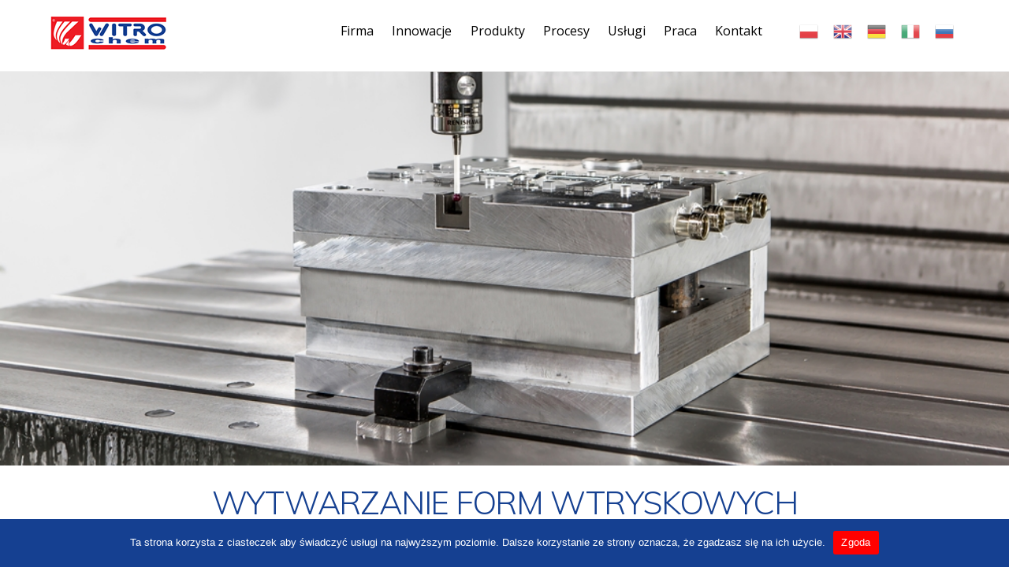

--- FILE ---
content_type: text/html; charset=UTF-8
request_url: https://www.witrochem.eu/wytwarzanie-form-wtryskowych/
body_size: 10479
content:
<!DOCTYPE html>
<html lang="en-GB">

<head>
		<meta charset="UTF-8" />
	<!-- wp_head -->
	
	<!-- This site is optimized with the Yoast SEO plugin v14.2 - https://yoast.com/wordpress/plugins/seo/ -->
	<title>Wytwarzanie form wtryskowych - Witrochem</title>
	<meta name="description" content="Wysoka jakość wytworzonych detali surowych przystosowanych do procesu galwanizowania. Wywiązywanie się z wymagań m.in. branży AGD i automotive. W firmie znajduje narzędziownia, w której wykonywane są małe naprawy." />
	<meta name="robots" content="index, follow" />
	<meta name="googlebot" content="index, follow, max-snippet:-1, max-image-preview:large, max-video-preview:-1" />
	<meta name="bingbot" content="index, follow, max-snippet:-1, max-image-preview:large, max-video-preview:-1" />
	<link rel="canonical" href="https://www.witrochem.eu/wytwarzanie-form-wtryskowych/" />
	<meta property="og:locale" content="en_GB" />
	<meta property="og:type" content="article" />
	<meta property="og:title" content="Wytwarzanie form wtryskowych - Witrochem" />
	<meta property="og:description" content="Wysoka jakość wytworzonych detali surowych przystosowanych do procesu galwanizowania. Wywiązywanie się z wymagań m.in. branży AGD i automotive. W firmie znajduje narzędziownia, w której wykonywane są małe naprawy." />
	<meta property="og:url" content="https://www.witrochem.eu/wytwarzanie-form-wtryskowych/" />
	<meta property="og:site_name" content="Witrochem" />
	<meta property="article:modified_time" content="2020-07-29T09:12:00+00:00" />
	<meta name="twitter:card" content="summary_large_image" />
	<script type="application/ld+json" class="yoast-schema-graph">{"@context":"https://schema.org","@graph":[{"@type":"Organization","@id":"https://www.witrochem.eu/#organization","name":"Witrochem","url":"https://www.witrochem.eu/","sameAs":["https://www.linkedin.com/company/witrochem-z-o-o"],"logo":{"@type":"ImageObject","@id":"https://www.witrochem.eu/#logo","inLanguage":"en-GB","url":"https://www.witrochem.eu/wp-content/uploads/2020/05/logo.png","width":156,"height":52,"caption":"Witrochem"},"image":{"@id":"https://www.witrochem.eu/#logo"}},{"@type":"WebSite","@id":"https://www.witrochem.eu/#website","url":"https://www.witrochem.eu/","name":"Witrochem","description":"wysokiej klasy us\u0142ugi wtrysku, jak r\u00f3wnie\u017c profesjonalna galwanizernia.","publisher":{"@id":"https://www.witrochem.eu/#organization"},"potentialAction":[{"@type":"SearchAction","target":"https://www.witrochem.eu/?s={search_term_string}","query-input":"required name=search_term_string"}],"inLanguage":"en-GB"},{"@type":"WebPage","@id":"https://www.witrochem.eu/wytwarzanie-form-wtryskowych/#webpage","url":"https://www.witrochem.eu/wytwarzanie-form-wtryskowych/","name":"Wytwarzanie form wtryskowych - Witrochem","isPartOf":{"@id":"https://www.witrochem.eu/#website"},"datePublished":"2020-05-26T16:02:36+00:00","dateModified":"2020-07-29T09:12:00+00:00","description":"Wysoka jako\u015b\u0107 wytworzonych detali surowych przystosowanych do procesu galwanizowania. Wywi\u0105zywanie si\u0119 z wymaga\u0144 m.in. bran\u017cy AGD i automotive. W firmie znajduje narz\u0119dziownia, w kt\u00f3rej wykonywane s\u0105 ma\u0142e naprawy.","inLanguage":"en-GB","potentialAction":[{"@type":"ReadAction","target":["https://www.witrochem.eu/wytwarzanie-form-wtryskowych/"]}]}]}</script>
	<!-- / Yoast SEO plugin. -->


<link rel='dns-prefetch' href='//fonts.googleapis.com' />
<link rel='dns-prefetch' href='//s.w.org' />
<link rel="alternate" type="application/rss+xml" title="Witrochem &raquo; Feed" href="https://www.witrochem.eu/feed/" />
<link rel="alternate" type="application/rss+xml" title="Witrochem &raquo; Comments Feed" href="https://www.witrochem.eu/comments/feed/" />
		<script type="text/javascript">
			window._wpemojiSettings = {"baseUrl":"https:\/\/s.w.org\/images\/core\/emoji\/12.0.0-1\/72x72\/","ext":".png","svgUrl":"https:\/\/s.w.org\/images\/core\/emoji\/12.0.0-1\/svg\/","svgExt":".svg","source":{"concatemoji":"https:\/\/www.witrochem.eu\/wp-includes\/js\/wp-emoji-release.min.js?ver=5.4.18"}};
			/*! This file is auto-generated */
			!function(e,a,t){var n,r,o,i=a.createElement("canvas"),p=i.getContext&&i.getContext("2d");function s(e,t){var a=String.fromCharCode;p.clearRect(0,0,i.width,i.height),p.fillText(a.apply(this,e),0,0);e=i.toDataURL();return p.clearRect(0,0,i.width,i.height),p.fillText(a.apply(this,t),0,0),e===i.toDataURL()}function c(e){var t=a.createElement("script");t.src=e,t.defer=t.type="text/javascript",a.getElementsByTagName("head")[0].appendChild(t)}for(o=Array("flag","emoji"),t.supports={everything:!0,everythingExceptFlag:!0},r=0;r<o.length;r++)t.supports[o[r]]=function(e){if(!p||!p.fillText)return!1;switch(p.textBaseline="top",p.font="600 32px Arial",e){case"flag":return s([127987,65039,8205,9895,65039],[127987,65039,8203,9895,65039])?!1:!s([55356,56826,55356,56819],[55356,56826,8203,55356,56819])&&!s([55356,57332,56128,56423,56128,56418,56128,56421,56128,56430,56128,56423,56128,56447],[55356,57332,8203,56128,56423,8203,56128,56418,8203,56128,56421,8203,56128,56430,8203,56128,56423,8203,56128,56447]);case"emoji":return!s([55357,56424,55356,57342,8205,55358,56605,8205,55357,56424,55356,57340],[55357,56424,55356,57342,8203,55358,56605,8203,55357,56424,55356,57340])}return!1}(o[r]),t.supports.everything=t.supports.everything&&t.supports[o[r]],"flag"!==o[r]&&(t.supports.everythingExceptFlag=t.supports.everythingExceptFlag&&t.supports[o[r]]);t.supports.everythingExceptFlag=t.supports.everythingExceptFlag&&!t.supports.flag,t.DOMReady=!1,t.readyCallback=function(){t.DOMReady=!0},t.supports.everything||(n=function(){t.readyCallback()},a.addEventListener?(a.addEventListener("DOMContentLoaded",n,!1),e.addEventListener("load",n,!1)):(e.attachEvent("onload",n),a.attachEvent("onreadystatechange",function(){"complete"===a.readyState&&t.readyCallback()})),(n=t.source||{}).concatemoji?c(n.concatemoji):n.wpemoji&&n.twemoji&&(c(n.twemoji),c(n.wpemoji)))}(window,document,window._wpemojiSettings);
		</script>
		<style>
	.themify_builder .wow { visibility: hidden; }
	div:not(.caroufredsel_wrapper) > .themify_builder_slider > li:not(:first-child), .mfp-hide { display: none; }
a.themify_lightbox, .module-gallery a, .gallery-icon, .themify_lightboxed_images .post a[href$="jpg"], .themify_lightboxed_images .post a[href$="gif"], .themify_lightboxed_images .post a[href$="png"], .themify_lightboxed_images .post a[href$="JPG"], .themify_lightboxed_images .post a[href$="GIF"], .themify_lightboxed_images .post a[href$="PNG"], .themify_lightboxed_images .post a[href$="jpeg"], .themify_lightboxed_images .post a[href$="JPEG"] { cursor:not-allowed; }
	.themify_lightbox_loaded a.themify_lightbox, .themify_lightbox_loaded .module-gallery a, .themify_lightbox_loaded .gallery-icon { cursor:pointer; }
	</style><style type="text/css">
img.wp-smiley,
img.emoji {
	display: inline !important;
	border: none !important;
	box-shadow: none !important;
	height: 1em !important;
	width: 1em !important;
	margin: 0 .07em !important;
	vertical-align: -0.1em !important;
	background: none !important;
	padding: 0 !important;
}
</style>
	<link rel='stylesheet' id='gtranslate-style-css'  href='https://www.witrochem.eu/wp-content/plugins/gtranslate/gtranslate-style24.css?ver=5.4.18' type='text/css' media='all' />
<link rel='stylesheet' id='themify-common-css'  href='https://www.witrochem.eu/wp-content/themes/themify-ultra/themify/css/themify.common.min.css?ver=4.7.1' type='text/css' media='all' />
<meta name="themify-framework-css" data-href="https://www.witrochem.eu/wp-content/themes/themify-ultra/themify/css/themify.framework.min.css?ver=4.7.1" content="themify-framework-css" id="themify-framework-css" /><meta name="builder-styles-css" data-href="https://www.witrochem.eu/wp-content/themes/themify-ultra/themify/themify-builder/css/themify-builder-style.min.css?ver=4.7.1" content="builder-styles-css" id="builder-styles-css" />
<link rel='stylesheet' id='wp-block-library-css'  href='https://www.witrochem.eu/wp-includes/css/dist/block-library/style.min.css?ver=5.4.18' type='text/css' media='all' />
<link rel='stylesheet' id='cookie-notice-front-css'  href='https://www.witrochem.eu/wp-content/plugins/cookie-notice/css/front.min.css?ver=5.4.18' type='text/css' media='all' />
<link rel='stylesheet' id='theme-style-css'  href='https://www.witrochem.eu/wp-content/themes/themify-ultra/style.min.css?ver=2.5.6' type='text/css' media='all' />
<link rel='stylesheet' id='themify-media-queries-css'  href='https://www.witrochem.eu/wp-content/themes/themify-ultra/media-queries.min.css?ver=2.5.6' type='text/css' media='all' />
<link rel='stylesheet' id='ultra-header-css'  href='https://www.witrochem.eu/wp-content/themes/themify-ultra/styles/header-horizontal.min.css?ver=2.5.6' type='text/css' media='all' />
<link rel='stylesheet' id='themify-builder-49-generated-fonts-css'  href='https://fonts.googleapis.com/css?family=Muli:300&#038;subset=latin' type='text/css' media='all' />
<link rel='stylesheet' id='themify-builder-49-generated-css'  href='https://www.witrochem.eu/wp-content/uploads/themify-css/themify-builder-49-generated.css?ver=1590665161' type='text/css' media='all' />
<link rel='stylesheet' id='themify-customize-css'  href='https://www.witrochem.eu/wp-content/uploads/themify-customizer.css?ver=20.05.27.13.37.32' type='text/css' media='all' />
<link rel='stylesheet' id='themify-google-fonts-css'  href='https://fonts.googleapis.com/css?family=Open+Sans%3A400italic%2C600italic%2C700italic%2C400%2C300%2C600%2C700&#038;subset=latin&#038;ver=5.4.18' type='text/css' media='all' />
<link rel='stylesheet' id='csshero-main-stylesheet-css'  href='https://www.witrochem.eu/wp-content/uploads/2020/05/csshero-static-style-themify-ultra.css?ver=3' type='text/css' media='all' />
<script type='text/javascript' src='https://www.witrochem.eu/wp-includes/js/jquery/jquery.js?ver=1.12.4-wp'></script>
<script type='text/javascript' src='https://www.witrochem.eu/wp-includes/js/jquery/jquery-migrate.min.js?ver=1.4.1'></script>
<link rel='https://api.w.org/' href='https://www.witrochem.eu/wp-json/' />
<link rel="EditURI" type="application/rsd+xml" title="RSD" href="https://www.witrochem.eu/xmlrpc.php?rsd" />
<link rel="wlwmanifest" type="application/wlwmanifest+xml" href="https://www.witrochem.eu/wp-includes/wlwmanifest.xml" /> 
<meta name="generator" content="WordPress 5.4.18" />
<link rel='shortlink' href='https://www.witrochem.eu/?p=49' />
<link rel="alternate" type="application/json+oembed" href="https://www.witrochem.eu/wp-json/oembed/1.0/embed?url=https%3A%2F%2Fwww.witrochem.eu%2Fwytwarzanie-form-wtryskowych%2F" />
<link rel="alternate" type="text/xml+oembed" href="https://www.witrochem.eu/wp-json/oembed/1.0/embed?url=https%3A%2F%2Fwww.witrochem.eu%2Fwytwarzanie-form-wtryskowych%2F&#038;format=xml" />




	<link rel="preconnect" href="https://fonts.googleapis.com"/>
	<script type="text/javascript">
	    var tf_mobile_menu_trigger_point = 900;
	</script>
	
<meta name="viewport" content="width=device-width, initial-scale=1">

	<style>
	@-webkit-keyframes themifyAnimatedBG {
		0% { background-color: #33baab; }
100% { background-color: #e33b9e; }
50% { background-color: #4961d7; }
33.3% { background-color: #2ea85c; }
25% { background-color: #2bb8ed; }
20% { background-color: #dd5135; }

	}
	@keyframes themifyAnimatedBG {
		0% { background-color: #33baab; }
100% { background-color: #e33b9e; }
50% { background-color: #4961d7; }
33.3% { background-color: #2ea85c; }
25% { background-color: #2bb8ed; }
20% { background-color: #dd5135; }

	}
	.themify_builder_row.animated-bg {
		-webkit-animation: themifyAnimatedBG 30000ms infinite alternate;
		animation: themifyAnimatedBG 30000ms infinite alternate;
	}
	</style>
	<style type="text/css">.recentcomments a{display:inline !important;padding:0 !important;margin:0 !important;}</style><link rel="icon" href="https://www.witrochem.eu/wp-content/uploads/2020/05/cropped-fav-32x32.jpg" sizes="32x32" />
<link rel="icon" href="https://www.witrochem.eu/wp-content/uploads/2020/05/cropped-fav-192x192.jpg" sizes="192x192" />
<link rel="apple-touch-icon" href="https://www.witrochem.eu/wp-content/uploads/2020/05/cropped-fav-180x180.jpg" />
<meta name="msapplication-TileImage" content="https://www.witrochem.eu/wp-content/uploads/2020/05/cropped-fav-270x270.jpg" />

</head>

<body data-rsssl=1 class="page-template-default page page-id-49 cookies-not-set themify-fw-4-7-1 themify-ultra-2-5-6 skin-default webkit not-ie full_width sidebar-none no-home no-touch builder-parallax-scrolling-active ready-view header-horizontal fixed-header footer-none  tagline-off rss-off search-off footer-off tile_enable filter-hover-none filter-featured-only masonry-enabled">

<script type="text/javascript">
	function themifyMobileMenuTrigger(e) {
		var w = document.body.clientWidth;
		if( w > 0 && w <= tf_mobile_menu_trigger_point ) {
			document.body.classList.add( 'mobile_menu_active' );
		} else {
			document.body.classList.remove( 'mobile_menu_active' );
		}
		
	}
	themifyMobileMenuTrigger();
	var _init =function () {
	    jQuery( window ).on('tfsmartresize.tf_mobile_menu', themifyMobileMenuTrigger );
	    document.removeEventListener( 'DOMContentLoaded', _init, {once:true,passive:true} );
	    _init=null;
	};
	document.addEventListener( 'DOMContentLoaded', _init, {once:true,passive:true} );
</script>
<div id="pagewrap" class="hfeed site">

			<div id="headerwrap"   >
                        			                                                    <div class="header-icons">
                                <a id="menu-icon" href="#mobile-menu"><span class="menu-icon-inner"></span></a>
                            </div>
                        
			<header id="header" class="pagewidth clearfix" itemscope="itemscope" itemtype="https://schema.org/WPHeader">

	            
	            <div class="header-bar">
		            						<div id="site-logo"><a href="https://www.witrochem.eu" title="Witrochem"><img src="https://www.witrochem.eu/wp-content/uploads/2020/05/logo.png" alt="Witrochem" title="Witrochem" /></a></div>					
									</div>
				<!-- /.header-bar -->

									<div id="mobile-menu" class="sidemenu sidemenu-off">

						
						<div class="navbar-wrapper clearfix">

															<div class="social-widget">
																												
																	</div>
								<!-- /.social-widget -->
							
							
							<nav id="main-nav-wrap" itemscope="itemscope" itemtype="https://schema.org/SiteNavigationElement">
																	<ul id="main-nav" class="main-nav menu-name-main_pl"><li id='menu-item-171' class="menu-item menu-item-type-custom menu-item-object-custom menu-item-has-children has-sub-menu has-sub-menu" ><a  href="#">Firma</a> 
<ul class="sub-menu">
<li id='menu-item-73' class="menu-item menu-item-type-post_type menu-item-object-page menu-item-home" ><a  href="https://www.witrochem.eu/">Grupa Witrochem</a> </li>
<li id='menu-item-71' class="menu-item menu-item-type-post_type menu-item-object-page" ><a  href="https://www.witrochem.eu/kariera/">Kariera</a> </li>
<li id='menu-item-69' class="menu-item menu-item-type-post_type menu-item-object-page" ><a  href="https://www.witrochem.eu/srodowisko/">Środowisko</a> </li>
<li id='menu-item-72' class="menu-item menu-item-type-post_type menu-item-object-page" ><a  href="https://www.witrochem.eu/historia/">Historia</a> </li>
</ul>
</li>
<li id='menu-item-74' class="menu-item menu-item-type-post_type menu-item-object-page" ><a  href="https://www.witrochem.eu/innowacje/">Innowacje</a> </li>
<li id='menu-item-318' class="menu-item menu-item-type-post_type menu-item-object-page" ><a  href="https://www.witrochem.eu/produkty/">Produkty</a> </li>
<li id='menu-item-170' class="menu-item menu-item-type-post_type menu-item-object-page current-menu-ancestor current-menu-parent current_page_parent current_page_ancestor menu-item-has-children has-sub-menu has-sub-menu" ><a  href="https://www.witrochem.eu/procesy/">Procesy</a> 
<ul class="sub-menu">
<li id='menu-item-79' class="menu-item menu-item-type-post_type menu-item-object-page" ><a  href="https://www.witrochem.eu/chromowanie/">Chromowanie</a> </li>
<li id='menu-item-77' class="menu-item menu-item-type-post_type menu-item-object-page current-menu-item page_item page-item-49 current_page_item" ><a  href="https://www.witrochem.eu/wytwarzanie-form-wtryskowych/">Wytwarzanie form wtryskowych</a> </li>
<li id='menu-item-78' class="menu-item menu-item-type-post_type menu-item-object-page" ><a  href="https://www.witrochem.eu/wtrysk/">Wtrysk</a> </li>
<li id='menu-item-76' class="menu-item menu-item-type-post_type menu-item-object-page" ><a  href="https://www.witrochem.eu/zarzadzanie-jakoscia/">Zarządzanie jakością</a> </li>
</ul>
</li>
<li id='menu-item-169' class="menu-item menu-item-type-post_type menu-item-object-page menu-item-has-children has-sub-menu has-sub-menu" ><a  href="https://www.witrochem.eu/uslugi/">Usługi</a> 
<ul class="sub-menu">
<li id='menu-item-310' class="menu-item menu-item-type-post_type menu-item-object-page" ><a  href="https://www.witrochem.eu/usluga-chromowania/">Usługa chromowania</a> </li>
<li id='menu-item-81' class="menu-item menu-item-type-post_type menu-item-object-page" ><a  href="https://www.witrochem.eu/rozwoj-i-zarzadzanie-projektem/">Rozwój i zarządzanie projektem</a> </li>
<li id='menu-item-311' class="menu-item menu-item-type-post_type menu-item-object-page" ><a  href="https://www.witrochem.eu/usluga-wtrysku/">Usługa wtrysku</a> </li>
<li id='menu-item-82' class="menu-item menu-item-type-post_type menu-item-object-page" ><a  href="https://www.witrochem.eu/renowacje-elementow-chromowanych/">Renowacje elementów chromowanych</a> </li>
<li id='menu-item-83' class="menu-item menu-item-type-post_type menu-item-object-page" ><a  href="https://www.witrochem.eu/laboratorium/">Laboratorium</a> </li>
<li id='menu-item-84' class="menu-item menu-item-type-post_type menu-item-object-page" ><a  href="https://www.witrochem.eu/produkcja-zawieszek/">Produkcja zawieszek</a> </li>
</ul>
</li>
<li id='menu-item-367' class="menu-item menu-item-type-post_type menu-item-object-page" ><a  href="https://www.witrochem.eu/praca/">Praca</a> </li>
<li id='menu-item-85' class="menu-item menu-item-type-post_type menu-item-object-page" ><a  href="https://www.witrochem.eu/kontakt/">Kontakt</a> </li>
<li id='menu-item-358' class="menu-item menu-item-type-custom menu-item-object-custom" ><a  href="#"><?php echo do_shortcode('[google-translator]'); ?></a> </li>
<!-- GTranslate: https://gtranslate.io/ -->
<li style="position:relative;" class="menu-item menu-item-gtranslate"><a href="#" onclick="doGTranslate('pl|pl');return false;" title="Polish" class="glink nturl notranslate"><img src="//www.witrochem.eu/wp-content/plugins/gtranslate/flags/24/pl.png" height="24" width="24" alt="Polish" /></a></li><li style="position:relative;" class="menu-item menu-item-gtranslate"><a href="#" onclick="doGTranslate('pl|en');return false;" title="English" class="glink nturl notranslate"><img src="//www.witrochem.eu/wp-content/plugins/gtranslate/flags/24/en.png" height="24" width="24" alt="English" /></a></li><li style="position:relative;" class="menu-item menu-item-gtranslate"><a href="#" onclick="doGTranslate('pl|de');return false;" title="German" class="glink nturl notranslate"><img src="//www.witrochem.eu/wp-content/plugins/gtranslate/flags/24/de.png" height="24" width="24" alt="German" /></a></li><li style="position:relative;" class="menu-item menu-item-gtranslate"><a href="#" onclick="doGTranslate('pl|it');return false;" title="Italian" class="glink nturl notranslate"><img src="//www.witrochem.eu/wp-content/plugins/gtranslate/flags/24/it.png" height="24" width="24" alt="Italian" /></a></li><li style="position:relative;" class="menu-item menu-item-gtranslate"><a href="#" onclick="doGTranslate('pl|ru');return false;" title="Russian" class="glink nturl notranslate"><img src="//www.witrochem.eu/wp-content/plugins/gtranslate/flags/24/ru.png" height="24" width="24" alt="Russian" /></a></li><style type="text/css">
#goog-gt-tt {display:none !important;}
.goog-te-banner-frame {display:none !important;}
.goog-te-menu-value:hover {text-decoration:none !important;}
.goog-text-highlight {background-color:transparent !important;box-shadow:none !important;}
body {top:0 !important;}
#google_translate_element2 {display:none!important;}
</style>

<div id="google_translate_element2"></div>
<script type="text/javascript">
function googleTranslateElementInit2() {new google.translate.TranslateElement({pageLanguage: 'pl',autoDisplay: false}, 'google_translate_element2');}
</script><script type="text/javascript" src="//translate.google.com/translate_a/element.js?cb=googleTranslateElementInit2"></script>


<script type="text/javascript">
function GTranslateGetCurrentLang() {var keyValue = document['cookie'].match('(^|;) ?googtrans=([^;]*)(;|$)');return keyValue ? keyValue[2].split('/')[2] : null;}
function GTranslateFireEvent(element,event){try{if(document.createEventObject){var evt=document.createEventObject();element.fireEvent('on'+event,evt)}else{var evt=document.createEvent('HTMLEvents');evt.initEvent(event,true,true);element.dispatchEvent(evt)}}catch(e){}}
function doGTranslate(lang_pair){if(lang_pair.value)lang_pair=lang_pair.value;if(lang_pair=='')return;var lang=lang_pair.split('|')[1];if(GTranslateGetCurrentLang() == null && lang == lang_pair.split('|')[0])return;var teCombo;var sel=document.getElementsByTagName('select');for(var i=0;i<sel.length;i++)if(/goog-te-combo/.test(sel[i].className)){teCombo=sel[i];break;}if(document.getElementById('google_translate_element2')==null||document.getElementById('google_translate_element2').innerHTML.length==0||teCombo.length==0||teCombo.innerHTML.length==0){setTimeout(function(){doGTranslate(lang_pair)},500)}else{teCombo.value=lang;GTranslateFireEvent(teCombo,'change');GTranslateFireEvent(teCombo,'change')}}
</script>
</ul>									<!-- /#main-nav -->
									
																		
															</nav>
							<!-- /#main-nav-wrap -->
							
						</div>

																				<!-- /header-widgets -->
						
						<a id="menu-icon-close" href="#"></a>

						
					</div><!-- #mobile-menu -->
                     					<!-- /#mobile-menu -->
				
				
				
				
			</header>
			<!-- /#header -->

	        
		</div>
		<!-- /#headerwrap -->
	
	<div id="body" class="clearfix">

		

<!-- layout-container -->
<div id="layout" class="pagewidth clearfix">

		<!-- content -->
	<div id="content" class="clearfix">
    	
		
							<div id="page-49" class="type-page">

			<!-- page-title -->
						<!-- /page-title -->

			<div class="page-content entry-content">

				
				<link rel="preload" href="https://www.witrochem.eu/wp-content/themes/themify-ultra/themify/themify-builder/css/themify-builder-style.min.css?ver=4.7.1" as="style" /><script type="text/javascript">
				if(document.getElementById( "themify-builder-style" )===null ){
					var el =  document.getElementById( "builder-styles-css" );
					if(el!==null){
					var link = document.createElement("link");
					link.id="themify-builder-style";
					link.rel="stylesheet";
					link.type="text/css";
					link.href=el.getAttribute("data-href");
					el.parentNode.replaceChild( link, el);
					}
				}
			</script><div id="themify_builder_content-49" data-postid="49" class="themify_builder_content themify_builder_content-49 themify_builder">
    	<!-- module_row -->
	<div   class="themify_builder_row module_row clearfix fullcover fullwidth module_row_0 themify_builder_49_row module_row_49-0 tb_287t983">
	    	    <div class="row_inner col_align_top" >
			<div  class="module_column tb-column col-full first tb_49_column module_column_0 module_column_49-0-0 tb_0wre984">
	    	    	</div>
		    </div>
	    <!-- /row_inner -->
	</div>
	<!-- /module_row -->
		<!-- module_row -->
	<div   data-lax="true" data-lax-anchor="self" data-lax-optimize="true" data-lax-no-op="true" class="themify_builder_row module_row clearfix module_row_1 themify_builder_49_row module_row_49-1 tb_86o1983">
	    	    <div class="row_inner col_align_top" >
			<div  class="module_column tb-column col-full first tb_49_column module_column_0 module_column_49-1-0 tb_v3w3985">
	    	    	        <div class="tb-column-inner">
		    <!-- module text -->
<div  class="module module-text tb_svi7986    ">
            <div  class="tb_text_wrap">
    <h1 style="text-align: center;">WYTWARZANIE FORM WTRYSKOWYCH</h1>    </div>
</div>
<!-- /module text -->
    <!-- module divider -->
    <div  class="module module-divider tb_wkkh986 solid   divider-custom divider-center" style="border-width: 4px;border-color: #154091;width: 180px;">
	            </div>
    <!-- /module divider -->
	        </div>
	    	</div>
		    </div>
	    <!-- /row_inner -->
	</div>
	<!-- /module_row -->
		<!-- module_row -->
	<div  class="themify_builder_row module_row clearfix module_row_2 themify_builder_49_row module_row_49-2 tb_a8gw983">
	    	    <div class="row_inner col_align_top" >
			<div  class="module_column tb-column col-full first tb_49_column module_column_0 module_column_49-2-0 tb_ewu7987">
	    	    	        <div class="tb-column-inner">
		    <!-- module text -->
<div  class="module module-text tb_kype988    ">
            <div  class="tb_text_wrap">
    <p style="text-align: center;">Właściwe wykonanie formy wtryskowej i opracowanie konstrukcji detalu jest kluczowym krokiem pozwalającym otrzymać najwyższej jakości produkt finalny, szczególnie w przypadku elementów przeznaczonych do procesu galwanizowania.</p>
<p style="text-align: center;">Firma Witrochem współpracuje z zewnętrznymi narzędziowniami, doświadczonymi w produkcji form zgodnych z wymaganiami m.in. branż automotive i AGD.</p>
<p style="text-align: center;">Od swoich partnerów firma wymaga najwyższego zaangażowania, elastyczności i precyzji.</p>
<p style="text-align: center;">Terminy wykonania uzgadniane są z klientami, tak aby sprostać wymaganiom projektowym i harmonogramom wdrożenia produkcji.</p>
<p style="text-align: center;">Firma Witrochem posiada własną narzędziownię do realizacji drobnych napraw form oraz bieżącego utrzymania ruchu.</p>    </div>
</div>
<!-- /module text -->
	        </div>
	    	</div>
		    </div>
	    <!-- /row_inner -->
	</div>
	<!-- /module_row -->
	</div>
<!-- /themify_builder_content -->
				
				
				<!-- comments -->
									


								<!-- /comments -->

			</div>
			<!-- /.post-content -->

			</div><!-- /.type-page -->
		
				
			</div>
	<!-- /content -->
    
	
	

</div>
<!-- /layout-container -->

			</div><!-- /body -->

			
		</div><!-- /#pagewrap -->

		
		<!-- SCHEMA BEGIN --><script type="application/ld+json">[{"@context":"https:\/\/schema.org","@type":"WebPage","mainEntityOfPage":{"@type":"WebPage","@id":"https:\/\/www.witrochem.eu\/wytwarzanie-form-wtryskowych\/"},"headline":"Wytwarzanie form wtryskowych","datePublished":"2020-05-26T18:02:36+02:00","dateModified":"2020-05-26T18:02:36+02:00","description":""}]</script><!-- /SCHEMA END --><!-- hook content: themify_body_end --><link class="themify-builder-generated-css" id="themify-builder-154-generated-fonts" rel="stylesheet" href="https://fonts.googleapis.com/css?family=Muli:400&subset=latin" type="text/css" /><link class="themify-builder-generated-css" id="themify-builder-154-generated" rel="stylesheet" href="https://www.witrochem.eu/wp-content/uploads/themify-css/themify-builder-154-generated.css?ver=1590754318" type="text/css" /><div class="themify_builder_content themify_builder_content-154 themify_builder not_editable_builder" data-postid="154">
    	<!-- module_row -->
	<div   class="themify_builder_row module_row clearfix repeat module_row_0 themify_builder_154_row module_row_154-0 tb_pqw4526">
	    	    <div class="row_inner col_align_middle" >
			<div  class="module_column tb-column col5-1 first tb_154_column module_column_0 module_column_154-0-0 tb_b4q3530">
	    	    	        <div class="tb-column-inner">
		        <!-- module icon -->
    <div  class="module module-icon tb_0phs816  xlarge none icon_vertical icon_position_center ">
	        	<div class="module-icon">
                            <div class="module-icon-item">
                                            <a href="tel:+ 48 61 654 05 55">
                                                                            <i class="fas fa-phone ui blue"></i>
                                                                            <span>+ 48 61 654 05 55</span>
                                                                        </a>
                                    </div>
                    </div>
    </div>
    <!-- /module icon -->
	        </div>
	    	</div>
		<div  class="module_column tb-column col5-1 second tb_154_column module_column_1 module_column_154-0-1 tb_hyf5978">
	    	    	        <div class="tb-column-inner">
		        <!-- module icon -->
    <div  class="module module-icon tb_obvy508  xlarge none icon_vertical icon_position_center ">
	        	<div class="module-icon">
                            <div class="module-icon-item">
                                            <a href="tel:+48 504 165 689">
                                                                            <i class="ti-mobile ui blue"></i>
                                                                            <span>+48 504 165 689</span>
                                                                        </a>
                                    </div>
                    </div>
    </div>
    <!-- /module icon -->
	        </div>
	    	</div>
		<div  class="module_column tb-column col5-1 third tb_154_column module_column_2 module_column_154-0-2 tb_6lzk981">
	    	    	        <div class="tb-column-inner">
		        <!-- module icon -->
    <div  class="module module-icon tb_d5sj830  xlarge none icon_vertical icon_position_center ">
	        	<div class="module-icon">
                            <div class="module-icon-item">
                                            <a href="mailto:rfq@witrochem.pl">
                                                                            <i class="ti-email ui blue"></i>
                                                                            <span>rfq@witrochem.pl</span>
                                                                        </a>
                                    </div>
                    </div>
    </div>
    <!-- /module icon -->
	        </div>
	    	</div>
		<div  class="module_column tb-column col5-1 fourth tb_154_column module_column_3 module_column_154-0-3 tb_i3mf981">
	    	    	        <div class="tb-column-inner">
		        <!-- module icon -->
    <div  class="module module-icon tb_18l6815  xlarge none icon_vertical icon_position_center ">
	        	<div class="module-icon">
                            <div class="module-icon-item">
                                                                        <i class="ti-time ui blue"></i>
                                                                            <span>08:00 - 16:00</span>
                                                                </div>
                    </div>
    </div>
    <!-- /module icon -->
	        </div>
	    	</div>
		<div  class="module_column tb-column col5-1 last tb_154_column module_column_4 module_column_154-0-4 tb_4bi2548">
	    	    	        <div class="tb-column-inner">
		    <!-- module text -->
<div  class="module module-text tb_anee229    ">
            <div  class="tb_text_wrap">
    <p style="text-align: center;"><a href="https://www.witrochem.eu/polityka-cookies/">Polityka Cookies</a></p>
<p style="text-align: center;"><a href="#">Polityka Prywatności</a></p>
<p style="text-align: center;"><a href="https://www.witrochem.eu/kontakt/">Kontakt</a></p>    </div>
</div>
<!-- /module text -->
	        </div>
	    	</div>
		    </div>
	    <!-- /row_inner -->
	</div>
	<!-- /module_row -->
	</div>
<!-- /hook content: themify_body_end -->		<!-- wp_footer -->
		

<script type='text/javascript'>
/* <![CDATA[ */
var themify_vars = {"version":"4.7.1","url":"https:\/\/www.witrochem.eu\/wp-content\/themes\/themify-ultra\/themify","wp":"5.4.18","map_key":null,"bing_map_key":null,"includesURL":"https:\/\/www.witrochem.eu\/wp-includes\/","isCached":null,"commentUrl":"","minify":{"css":{"themify-icons":1,"lightbox":1,"main":1,"themify-builder-style":1},"js":{"backstretch.themify-version":1,"bigvideo":1,"themify.dropdown":1,"themify.mega-menu":1,"themify.builder.script":1,"themify.scroll-highlight":1,"themify-youtube-bg":1,"themify-ticks":1}},"media":{"css":{"wp-mediaelement":{"src":"https:\/\/www.witrochem.eu\/wp-includes\/js\/mediaelement\/wp-mediaelement.min.css","v":false},"mediaelement":{"src":"https:\/\/www.witrochem.eu\/wp-includes\/js\/mediaelement\/mediaelementplayer-legacy.min.css","v":"4.2.13-9993131"}},"_wpmejsSettings":"var _wpmejsSettings = {\"pluginPath\":\"\\\/wp-includes\\\/js\\\/mediaelement\\\/\",\"classPrefix\":\"mejs-\",\"stretching\":\"responsive\"};","js":{"mediaelement-core":{"src":"https:\/\/www.witrochem.eu\/wp-includes\/js\/mediaelement\/mediaelement-and-player.min.js","v":"4.2.13-9993131","extra":{"before":[false,"var mejsL10n = {\"language\":\"en\",\"strings\":{\"mejs.download-file\":\"Download File\",\"mejs.install-flash\":\"You are using a browser that does not have Flash player enabled or installed. Please turn on your Flash player plugin or download the latest version from https:\\\/\\\/get.adobe.com\\\/flashplayer\\\/\",\"mejs.fullscreen\":\"Fullscreen\",\"mejs.play\":\"Play\",\"mejs.pause\":\"Pause\",\"mejs.time-slider\":\"Time Slider\",\"mejs.time-help-text\":\"Use Left\\\/Right Arrow keys to advance one second, Up\\\/Down arrows to advance ten seconds.\",\"mejs.live-broadcast\":\"Live Broadcast\",\"mejs.volume-help-text\":\"Use Up\\\/Down Arrow keys to increase or decrease volume.\",\"mejs.unmute\":\"Unmute\",\"mejs.mute\":\"Mute\",\"mejs.volume-slider\":\"Volume Slider\",\"mejs.video-player\":\"Video Player\",\"mejs.audio-player\":\"Audio Player\",\"mejs.captions-subtitles\":\"Captions\\\/Subtitles\",\"mejs.captions-chapters\":\"Chapters\",\"mejs.none\":\"None\",\"mejs.afrikaans\":\"Afrikaans\",\"mejs.albanian\":\"Albanian\",\"mejs.arabic\":\"Arabic\",\"mejs.belarusian\":\"Belarusian\",\"mejs.bulgarian\":\"Bulgarian\",\"mejs.catalan\":\"Catalan\",\"mejs.chinese\":\"Chinese\",\"mejs.chinese-simplified\":\"Chinese (Simplified)\",\"mejs.chinese-traditional\":\"Chinese (Traditional)\",\"mejs.croatian\":\"Croatian\",\"mejs.czech\":\"Czech\",\"mejs.danish\":\"Danish\",\"mejs.dutch\":\"Dutch\",\"mejs.english\":\"English\",\"mejs.estonian\":\"Estonian\",\"mejs.filipino\":\"Filipino\",\"mejs.finnish\":\"Finnish\",\"mejs.french\":\"French\",\"mejs.galician\":\"Galician\",\"mejs.german\":\"German\",\"mejs.greek\":\"Greek\",\"mejs.haitian-creole\":\"Haitian Creole\",\"mejs.hebrew\":\"Hebrew\",\"mejs.hindi\":\"Hindi\",\"mejs.hungarian\":\"Hungarian\",\"mejs.icelandic\":\"Icelandic\",\"mejs.indonesian\":\"Indonesian\",\"mejs.irish\":\"Irish\",\"mejs.italian\":\"Italian\",\"mejs.japanese\":\"Japanese\",\"mejs.korean\":\"Korean\",\"mejs.latvian\":\"Latvian\",\"mejs.lithuanian\":\"Lithuanian\",\"mejs.macedonian\":\"Macedonian\",\"mejs.malay\":\"Malay\",\"mejs.maltese\":\"Maltese\",\"mejs.norwegian\":\"Norwegian\",\"mejs.persian\":\"Persian\",\"mejs.polish\":\"Polish\",\"mejs.portuguese\":\"Portuguese\",\"mejs.romanian\":\"Romanian\",\"mejs.russian\":\"Russian\",\"mejs.serbian\":\"Serbian\",\"mejs.slovak\":\"Slovak\",\"mejs.slovenian\":\"Slovenian\",\"mejs.spanish\":\"Spanish\",\"mejs.swahili\":\"Swahili\",\"mejs.swedish\":\"Swedish\",\"mejs.tagalog\":\"Tagalog\",\"mejs.thai\":\"Thai\",\"mejs.turkish\":\"Turkish\",\"mejs.ukrainian\":\"Ukrainian\",\"mejs.vietnamese\":\"Vietnamese\",\"mejs.welsh\":\"Welsh\",\"mejs.yiddish\":\"Yiddish\"}};"]}},"mediaelement-migrate":{"src":"https:\/\/www.witrochem.eu\/wp-includes\/js\/mediaelement\/mediaelement-migrate.min.js","v":false,"extra":""}}},"scrollTo":null};
var tbLocalScript = {"ajaxurl":"https:\/\/www.witrochem.eu\/wp-admin\/admin-ajax.php","isAnimationActive":"1","isParallaxActive":"1","isScrollEffectActive":"1","isStickyScrollActive":"1","animationInviewSelectors":[".module.wow",".module_row.wow",".builder-posts-wrap > .post.wow"],"backgroundSlider":{"autoplay":5000},"animationOffset":"100","videoPoster":"https:\/\/www.witrochem.eu\/wp-content\/themes\/themify-ultra\/themify\/themify-builder\/img\/blank.png","backgroundVideoLoop":"yes","builder_url":"https:\/\/www.witrochem.eu\/wp-content\/themes\/themify-ultra\/themify\/themify-builder","framework_url":"https:\/\/www.witrochem.eu\/wp-content\/themes\/themify-ultra\/themify","version":"4.7.1","fullwidth_support":"1","fullwidth_container":"body","loadScrollHighlight":"1","addons":[],"breakpoints":{"tablet_landscape":[769,"1280"],"tablet":[681,"768"],"mobile":"680"},"ticks":{"tick":30,"ajaxurl":"https:\/\/www.witrochem.eu\/wp-admin\/admin-ajax.php","postID":49},"cf_api_url":"https:\/\/www.witrochem.eu\/?tb_load_cf=","emailSub":"Check this out!"};
var themifyScript = {"lightbox":{"lightboxSelector":".themify_lightbox","lightboxOn":true,"lightboxContentImages":false,"lightboxContentImagesSelector":"","theme":"pp_default","social_tools":false,"allow_resize":true,"show_title":false,"overlay_gallery":false,"screenWidthNoLightbox":600,"deeplinking":false,"contentImagesAreas":"","gallerySelector":".gallery-icon > a","lightboxGalleryOn":true},"lightboxContext":"body"};
var tbScrollHighlight = {"fixedHeaderSelector":"#headerwrap.fixed-header","speed":"900","navigation":"#main-nav, .module-menu .ui.nav","scrollOffset":"-5","scroll":"internal"};
/* ]]> */
</script>
<script type='text/javascript' defer="defer" src='https://www.witrochem.eu/wp-content/themes/themify-ultra/themify/js/main.min.js?ver=4.7.1'></script>
<script type='text/javascript'>
/* <![CDATA[ */
var cnArgs = {"ajaxUrl":"https:\/\/www.witrochem.eu\/wp-admin\/admin-ajax.php","nonce":"a5132ee634","hideEffect":"fade","position":"bottom","onScroll":"0","onScrollOffset":"100","onClick":"0","cookieName":"cookie_notice_accepted","cookieTime":"2592000","cookieTimeRejected":"2592000","cookiePath":"\/","cookieDomain":"","redirection":"0","cache":"0","refuse":"0","revokeCookies":"0","revokeCookiesOpt":"automatic","secure":"1","coronabarActive":"0"};
/* ]]> */
</script>
<script type='text/javascript' src='https://www.witrochem.eu/wp-content/plugins/cookie-notice/js/front.min.js?ver=1.3.2'></script>
<script type='text/javascript' defer="defer" src='https://www.witrochem.eu/wp-content/themes/themify-ultra/themify/js/themify.sidemenu.min.js?ver=2.5.6'></script>
<script type='text/javascript'>
/* <![CDATA[ */
var themifyScript = {"themeURI":"https:\/\/www.witrochem.eu\/wp-content\/themes\/themify-ultra","lightbox":{"lightboxSelector":".themify_lightbox","lightboxOn":true,"lightboxContentImages":false,"lightboxContentImagesSelector":"","theme":"pp_default","social_tools":false,"allow_resize":true,"show_title":false,"overlay_gallery":false,"screenWidthNoLightbox":600,"deeplinking":false,"contentImagesAreas":"","gallerySelector":".gallery-icon > a","lightboxGalleryOn":true},"fixedHeader":"fixed-header","sticky_header":"","ajax_nonce":"31241164a6","ajax_url":"https:\/\/www.witrochem.eu\/wp-admin\/admin-ajax.php","parallaxHeader":"1","pageLoaderEffect":"","infiniteEnable":"0","fullPageScroll":"","shop_masonry":"no","responsiveBreakpoints":{"tablet_landscape":"1280","tablet":"768","mobile":"680"}};
/* ]]> */
</script>
<script type='text/javascript' defer="defer" src='https://www.witrochem.eu/wp-content/themes/themify-ultra/js/themify.script.min.js?ver=2.5.6'></script>
<script type='text/javascript' src='https://www.witrochem.eu/wp-includes/js/wp-embed.min.js?ver=5.4.18'></script>

		<!-- Cookie Notice plugin v1.3.2 by Digital Factory https://dfactory.eu/ -->
		<div id="cookie-notice" role="banner" class="cookie-notice-hidden cookie-revoke-hidden cn-position-bottom" aria-label="Cookie Notice" style="background-color: rgba(21,64,145,1);"><div class="cookie-notice-container" style="color: #fff;"><span id="cn-notice-text" class="cn-text-container">Ta strona korzysta z ciasteczek aby świadczyć usługi na najwyższym poziomie. Dalsze korzystanie ze strony oznacza, że zgadzasz się na ich użycie.</span><span id="cn-notice-buttons" class="cn-buttons-container"><a href="#" id="cn-accept-cookie" data-cookie-set="accept" class="cn-set-cookie cn-button bootstrap" aria-label="Zgoda">Zgoda</a></span><a href="javascript:void(0);" id="cn-close-notice" data-cookie-set="accept" class="cn-close-icon" aria-label="Zgoda"></a></div>
			
		</div>
		<!-- / Cookie Notice plugin -->	</body>
</html>

--- FILE ---
content_type: text/css
request_url: https://www.witrochem.eu/wp-content/uploads/themify-css/themify-builder-49-generated.css?ver=1590665161
body_size: 198
content:
.themify_builder_content-49 .tb_287t983.module_row{padding-bottom:500px; background-position:51.33% 100%; background-attachment:scroll; background-repeat:no-repeat;background-size:cover; background-image:url(http://www.witrochem.eu/wp-content/uploads/2020/05/WTRYSK-FORMY.jpg);}
.themify_builder_content-49 .tb_svi7986.module-text{padding-top:2%; font-style:normal; font-size:110%;}
.themify_builder_content-49 .tb_svi7986.module-text .tb_text_wrap,.themify_builder_content-49 .tb_svi7986.module-text .tb_text_wrap p,.themify_builder_content-49 .tb_svi7986.module-text .tb_text_wrap blockquote,.themify_builder_content-49 .tb_svi7986.module-text .tb_text_wrap h1,.themify_builder_content-49 .tb_svi7986.module-text .tb_text_wrap h2,.themify_builder_content-49 .tb_svi7986.module-text .tb_text_wrap h3,.themify_builder_content-49 .tb_svi7986.module-text .tb_text_wrap h4,.themify_builder_content-49 .tb_svi7986.module-text .tb_text_wrap h5,.themify_builder_content-49 .tb_svi7986.module-text .tb_text_wrap h6,.themify_builder_content-49 .tb_svi7986.module-text .tb_text_wrap li,.themify_builder_content-49 .tb_svi7986.module-text .tb_text_wrap span{color:rgba(21, 64, 145, 1);-webkit-background-clip:border-box;background-clip:border-box;background-image:none; font-weight:300;font-family:"Muli";}
.themify_builder_content-49 .tb_kype988.module-text{padding-top:2%; font-size:110%;}


--- FILE ---
content_type: text/css
request_url: https://www.witrochem.eu/wp-content/uploads/themify-customizer.css?ver=20.05.27.13.37.32
body_size: 273
content:
/* Themify Customize Styling */
#pagewrap #headerwrap.fixed-header, .transparent-header #pagewrap #headerwrap.fixed-header {	background: none;
	background-color: #ffffff; 
}
#site-logo {	margin: auto; 
}
#main-nav {	width: auto;height: auto; 
}
#main-nav-wrap #main-nav a:hover, #main-nav-wrap #main-nav > li > a:hover {	
	color: #154091; 
}
#main-nav-wrap #main-nav .current_page_item > a, #main-nav .current-menu-item > a, #main-nav > .current_page_item > a, #main-nav > .current-menu-item > a {	
	color: #154091; 
}
.mobile-menu-visible.header-slide-out .sidemenu-on, .mobile_menu_active.header-leftpane #headerwrap, .mobile_menu_active.header-rightpane #headerwrap, .mobile_menu_active #headerwrap .sidemenu-on { background: none;
	background-color: #ffffff;background-image: url(http://www.witrochem.eu/wp-content/uploads/2020/05/fav.jpg);
	background-repeat: no-repeat;
	background-position: center bottom; }.mobile_menu_active #headerwrap .sidemenu-on a:hover, .mobile_menu_active #headerwrap #main-nav a:hover, .mobile_menu_active #headerwrap #main-nav ul a:hover { 
	color: #154091; }
/* Themify Custom CSS */
.goog-te-banner-frame.skiptranslate {
    display: none !important;
    } 
body {
    top: 0px !important; 
    }

--- FILE ---
content_type: text/css
request_url: https://www.witrochem.eu/wp-content/uploads/2020/05/csshero-static-style-themify-ultra.css?ver=3
body_size: -86
content:
html > body > #cookie-notice > div > #cn-notice-buttons > #cn-accept-cookie {
  background: red;
}
html > body > #cookie-notice > div > #cn-close-notice {
  visibility: hidden;
}


--- FILE ---
content_type: text/css
request_url: https://www.witrochem.eu/wp-content/uploads/themify-css/themify-builder-154-generated.css?ver=1590754318
body_size: 257
content:
.themify_builder_content-154 .tb_pqw4526.module_row{background-color:rgba(21, 64, 145, 1); background-position:0% 12.5%; background-attachment:scroll; background-repeat:repeat; padding-bottom:1%; padding-top:1%; background-image:url(http://www.witrochem.eu/wp-content/uploads/2020/05/footer-bgWCHEM.jpg);}
.themify_builder_content-154 .tb_0phs816.module-icon .module-icon-item i{color:rgba(255, 255, 255, 1);}
.themify_builder_content-154 .tb_0phs816.module-icon span{color:rgba(255, 255, 255, 1);-webkit-background-clip:border-box;background-clip:border-box;background-image:none; color:rgba(255, 255, 255, 1);}
.themify_builder_content-154 .tb_obvy508.module-icon .module-icon-item i{color:rgba(255, 255, 255, 1);}
.themify_builder_content-154 .tb_obvy508.module-icon span{color:rgba(255, 255, 255, 1);-webkit-background-clip:border-box;background-clip:border-box;background-image:none; color:rgba(255, 255, 255, 1);}
.themify_builder_content-154 .tb_d5sj830.module-icon .module-icon-item i{color:rgba(255, 255, 255, 1);}
.themify_builder_content-154 .tb_d5sj830.module-icon span{color:rgba(255, 255, 255, 1);-webkit-background-clip:border-box;background-clip:border-box;background-image:none; color:rgba(255, 255, 255, 1);}
.themify_builder_content-154 .tb_18l6815.module-icon .module-icon-item i{color:rgba(255, 255, 255, 1);}
.themify_builder_content-154 .tb_18l6815.module-icon span{color:rgba(255, 255, 255, 1);-webkit-background-clip:border-box;background-clip:border-box;background-image:none;}
.themify_builder_content-154 .tb_anee229.module-text .tb_text_wrap,.themify_builder_content-154 .tb_anee229.module-text .tb_text_wrap p,.themify_builder_content-154 .tb_anee229.module-text .tb_text_wrap blockquote,.themify_builder_content-154 .tb_anee229.module-text .tb_text_wrap h1,.themify_builder_content-154 .tb_anee229.module-text .tb_text_wrap h2,.themify_builder_content-154 .tb_anee229.module-text .tb_text_wrap h3,.themify_builder_content-154 .tb_anee229.module-text .tb_text_wrap h4,.themify_builder_content-154 .tb_anee229.module-text .tb_text_wrap h5,.themify_builder_content-154 .tb_anee229.module-text .tb_text_wrap h6,.themify_builder_content-154 .tb_anee229.module-text .tb_text_wrap li,.themify_builder_content-154 .tb_anee229.module-text .tb_text_wrap span{color:rgba(255, 255, 255, 1);-webkit-background-clip:border-box;background-clip:border-box;background-image:none;}
.themify_builder_content-154 .tb_anee229.module-text{margin-top:6%; text-align:center; line-height:8px;}
.themify_builder_content-154 .tb_anee229.module-text a:hover{text-decoration:none;}
.themify_builder_content-154 .tb_anee229.module-text a{color:rgba(255, 255, 255, 1);}
